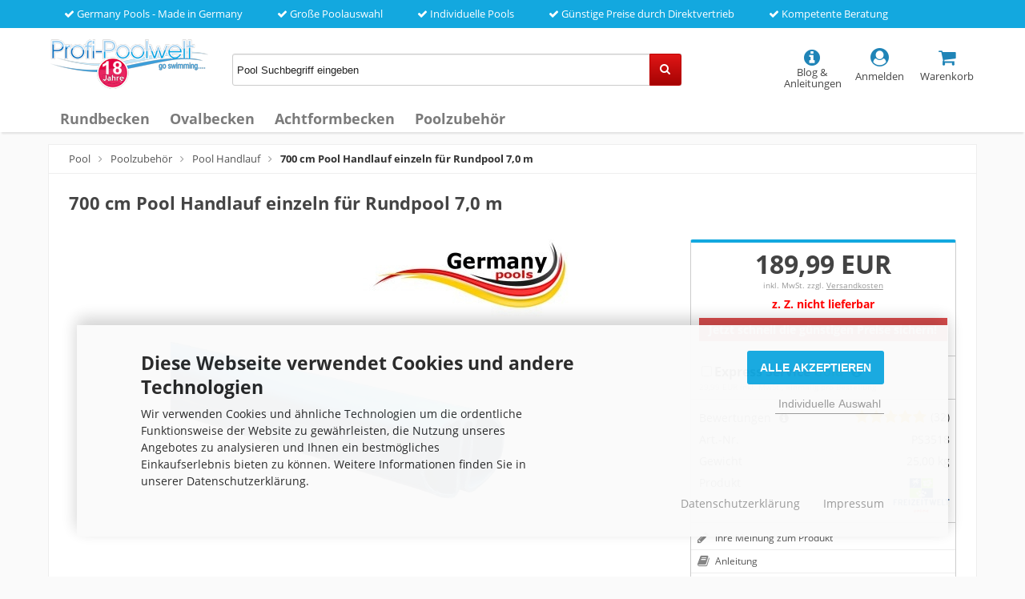

--- FILE ---
content_type: text/html; charset=utf-8
request_url: https://www.profi-poolwelt.de/700-cm-pool-handlauf-einzeln-fuer-rundpool-7-0-m.html
body_size: 8566
content:
<!DOCTYPE html>
<html lang="de">
<head>
<meta charset="utf-8" />
<meta name="viewport" content="width=device-width, initial-scale=1.0, user-scalable=yes" />
<title>700 cm Pool Handlauf einzeln für Rundpool 7,0 m | Profi-Poolwelt</title>
<meta name="description" content="700 cm Pool Handlauf einzeln für Rundpool 7,0 m Standart Schwimmbad Handlauf breit Rundbecken für Aluminium Metall Edelstahl Stahlwand Pool Handlauf 700 cm einzeln für Rundpool 7,00 m inklusive Verbinder und Zwischenstück breit blau grau handläufe Rundbecken hochwertig günstig kaufen rund profil breit ersatzteil zubehör Kunststoff rand 7" />
<meta name="keywords" content="700 cm Pool Handlauf einzeln für Rundpool 7,0 m" />
<meta name="robots" content="index,follow" />
<meta name="revisit-after" content="15 days" />
<link rel="canonical" href="https://www.profi-poolwelt.de/700-cm-pool-handlauf-einzeln-fuer-rundpool-7-0-m.html" />
<link rel="shortcut icon" type="image/x-icon" href="https://www.profi-poolwelt.de/templates/pool_responsive/favicon.ico" />
<!--
    This OnlineStore is brought to you by XT-Commerce, Community made shopping
    XTC is a free open source e-Commerce System
    created by Mario Zanier & Guido Winger and licensed under GNU/GPL.
    Information and contribution at http://www.xt-commerce.com
-->

<link rel="stylesheet" href="https://www.profi-poolwelt.de/templates/pool_responsive/stylesheet.min.css?v=1724834001" type="text/css" media="screen" />

<script type="text/javascript">
  var DIR_WS_BASE = "https://www.profi-poolwelt.de/";
  var SetSecCookie = 1;
</script>
</head>
<body>
<div class="sidebar_closer"><i class="fa fa-times"></i></div><div id="layout_wrap"><div id="content_topbar"><ul class="topullist"><li><i class="fa fa-check"></i> Germany Pools - Made in Germany</li>                        <li><i class="fa fa-check"></i> Große Poolauswahl</li>                        <li><i class="fa fa-check"></i> Individuelle Pools</li>                        <li><i class="fa fa-check"></i> Günstige Preise durch Direktvertrieb</li>                        <li><i class="fa fa-check"></i> Kompetente Beratung</li>                    </ul><div class="clear"></div></div><div id="shopheader"><div class="shopheadercontent"><div class="shopheadercontentitemlogo"><div id="logo"><a href="https://www.profi-poolwelt.de/" title="pool" rel="nofollow"><img src="https://www.profi-poolwelt.de/templates/pool_responsive/img/pool.png" alt="pool" title="pool" /></a></div></div><div class="shopheadercontentitemsearch hidesearch" id="searchshowbox"><div id="search"><form id="quick_find" action="https://www.profi-poolwelt.de/advanced_search_result.php" method="get" class="box-search"><input type="text" name="keywords" value="Pool Suchbegriff eingeben" id="inputString" maxlength="30" autocomplete="off" onfocus="if(this.value==this.defaultValue) this.value='';" onblur="if(this.value=='') this.value=this.defaultValue;" /><div class="cssButtonPos2 cf"><span class="cssButton cssButtonColor2 quickfindbutton"><i class="fa fa-search"></i><span class="cssButtonText" ></span><button type="submit" class="cssButtonText"></button></span></div><br class="clearfix" /></form><div class="suggestionsBox" id="suggestions" style="display:none;"><div class="suggestionList" id="autoSuggestionsList">&nbsp;</div></div></div></div><div class="shopheadercontentiticon"><div class="headerbutton"><a id="toggle_cart" href="https://www.profi-poolwelt.de/shopping_cart.php" class="carticon" rel="nofollow"><i class="fa fa-shopping-cart fa-biggericon"></i><span class="headerbuttontext"><br />Warenkorb</span></a><div class="toggle_cart"><div class="mini"><strong>Ihr Warenkorb ist leer.</strong></div></div></div><div class="headerbutton"><a href="https://www.profi-poolwelt.de/login.php" rel="nofollow"><i class="fa fa-user-circle fa-biggericon"></i><span class="headerbuttontext"><br />Anmelden</span></a></div><div class="headerbutton headerserviceicon"><a href="https://www.profi-poolwelt.de/blog.html" rel="nofollow"><i class="fa fa-info-circle fa-biggericon zeromargin showservice"></i><span class="headerbuttontext"><br />Blog &amp; Anleitungen</span></a></div><div class="headerbutton showsearchicon" onclick="toggleClassSwitcher(searchshowbox)"><i class="fa fa-search fa-biggericon zeromargin"></i><span class="headerbuttontext"><br />Suche</span></div></div></div><div class="clearfix"></div><ul class="contentnavigation"><li class="sidebar_btn"><span id="sidebar_marker"></span><a href="#"><i class="fa fa-bars"></i><span class="cn_nomobile_text">Menü</span></a></li><li class="topcatmenulink"><a href="https://www.profi-poolwelt.de/rundbecken/" title="Rundbecken">Rundbecken</a></li><li class="topcatmenulink"><a href="https://www.profi-poolwelt.de/ovalbecken/" title="Ovalbecken">Ovalbecken</a></li><li class="topcatmenulink"><a href="https://www.profi-poolwelt.de/achtformbecken/" title="Achtformbecken">Achtformbecken</a></li><li class="topcatmenulink"><a href="https://www.profi-poolwelt.de/poolzubehoer/" title="Poolzubehör">Poolzubehör</a></li></ul></div><div class="sidebar_layer"></div><div id="navtrail"><a href="https://www.profi-poolwelt.de/" class="headerNavigation" title="Pool">Pool</a><i class="fa fa-angle-right"></i><a href="https://www.profi-poolwelt.de/poolzubehoer/" class="headerNavigation" title="Poolzubehör">Poolzubehör</a><i class="fa fa-angle-right"></i><a href="https://www.profi-poolwelt.de/pool-handlauf/" class="headerNavigation" title="Pool Handlauf">Pool Handlauf</a><i class="fa fa-angle-right"></i><span class="current" title="700 cm Pool Handlauf einzeln für Rundpool 7,0 m">700 cm Pool Handlauf einzeln für Rundpool 7,0 m</span><script type="application/ld+json"> { "@context": "http://schema.org/", "@type": "BreadcrumbList", "itemListElement": [     { "@type": "ListItem", "position": "1", "item": { "@id": "https://www.profi-poolwelt.de/", "name": "Pool" }},     { "@type": "ListItem", "position": "2", "item": { "@id": "https://www.profi-poolwelt.de/poolzubehoer/", "name": "Poolzubehör" }},     { "@type": "ListItem", "position": "3", "item": { "@id": "https://www.profi-poolwelt.de/pool-handlauf/", "name": "Pool Handlauf" }},     { "@type": "ListItem", "position": "4", "item": { "@id": "https://www.profi-poolwelt.de/700-cm-pool-handlauf-einzeln-fuer-rundpool-7-0-m.html", "name": "700 cm Pool Handlauf einzeln für Rundpool 7,0 m" }}   ] }</script></div><div id="layout_content" class="cf"><div id="col_full" class="cf"><form id="cart_quantity" action="https://www.profi-poolwelt.de/product_info.php?language=de&amp;products_id=5667&amp;action=add_product" method="post"><div id="product_details"><h1>700 cm Pool Handlauf einzeln für Rundpool 7,0 m</h1><div class="pd_imagebox"><div class="pd_singleimage"><img src="https://www.profi-poolwelt.de/pool-bau/700-cm-Pool-Handlauf-einzeln-fuer-Rundpool-7-0-m.jpg" alt="700 cm Pool Handlauf einzeln für Rundpool 7,0 m" title="700 cm Pool Handlauf einzeln für Rundpool 7,0 m" /></div></div><div class="pd_content"><div class="pd_summarybox"><div class="pd_summarybox_inpadding"><div class="pd_price_box"><div class="pd_price"><div id="pd_puprice"><span class="standard_price">189,99 EUR</span></div></div><div class="pd_tax">inkl. MwSt. zzgl. <a rel="nofollow" target="_blank" href="https://www.profi-poolwelt.de/popup_content.php?coID=1" title="Information" class="iframe">Versandkosten</a></div><div class="delivery_time deliveryred">z. Z. nicht lieferbar</div>          </div><div class="addtobasket cf hideit"><span class="addtobasket_input"><input type="text" name="products_qty" value="1" size="3" /> <input type="hidden" name="products_id" value="5667" /></span><span class="addtobasket_actions cf"></span></div><div class="important_informationbox"><strong>Jetzt schnell die günstigen Preise sichern!</strong></div></div><div class="linesmall"></div><div class="goldservicebox"><input type="checkbox" value="1" id="goldservice" name="gold_service" />Express <span class="expressservicecolor">Service</span> <span class="goldservicecolor">Gold</span><a href="https://www.profi-poolwelt.de/popup_content.php?coID=58" class="iframe" target="_blank" rel="nofollow"><i class="fa fa-info-circle fa-info-circlegreygold" aria-hidden="true"></i></a><p class="goldserviceboxpriceinfo"> 29,99 EUR inkl. MwSt., einmalig pro Bestellung</p></div><div class="linesmall"></div><div class="infotablebox"><div class="divpinfotable"><div class="divpinfotabletr "><div class="divpinfotabletd divpinfotablefirsttd">Bewertungen<a href="https://www.profi-poolwelt.de/popup_content.php?coID=40" class="iframe" target="_blank" rel="nofollow"><i class="fa fa-info-circle fa-info-circlegreygold" aria-hidden="true"></i></a></div><div class="divpinfotabletd divpinfotablesecondtd"><div class="reviewstarbox"><a href="#Ratings" rel="nofollow"><span class="pd_rating_icons"><i class="fa fa-star full starbig"></i><i class="fa fa-star full starbig"></i><i class="fa fa-star full starbig"></i><i class="fa fa-star full starbig"></i><i class="fa fa-star full starbig"></i></span></a> <span class="reviewscount">(32)</span></div></div></div><div class="divpinfotabletr"><div class="divpinfotabletd divpinfotablefirsttd">Art.-Nr.</div><div class="divpinfotabletd divpinfotablesecondtd">PS3518</div></div><div class="divpinfotabletr"><div class="divpinfotabletd divpinfotablefirsttd">Gewicht</div><div class="divpinfotabletd divpinfotablesecondtd">25,00 kg</div></div><div class="divpinfotabletr"><div class="divpinfotabletd divpinfotablefirsttd">Produkt</div><div class="divpinfotabletd divpinfotablesecondtd"><img src="https://www.profi-poolwelt.de/images/manufacturers/freizeitwelt-online.png" alt="Freizeitwelt-Online" title="Freizeitwelt-Online" /></div></div></div></div><div class="linesmallhidden"></div><ul class="pd_iconlist"><li class="reviewwrite"><a href="https://www.profi-poolwelt.de/login.php" rel="nofollow">Ihre Meinung zum Produkt</a></li><li class="manual"><a href="https://www.profi-poolwelt.de/popup_content.php?coID=45" target="_blank" class="iframe cboxElement" rel="nofollow">Anleitung</a></li><li class="print"><a class="iframe" target="_blank" rel="nofollow" href="https://www.profi-poolwelt.de/print_product_info.php?products_id=5667" title="Artikeldatenblatt drucken">Artikeldatenblatt drucken</a></li></ul><div class="clearfix"></div></div><br class="clearfix" /><div class="pd_infobox"></div><br class="clearfix" /></div><br class="clearfix" /><br /><p class="detailboxtopic">Beschreibung</p><div class="pd_single_contents"><p><b>Handlauf kompl. Rundpool 7,00 m, inkl. Verbindungsröhrchen.<br /></b> </p> <br /><ul><li><strong>Marke:</strong> <span style="color:red;">Germany</span>-<span style="color:#ffcc00;">Pools</span> ® "Made <span style="color:red;">in</span> <span style="color:#ffcc00;">Germany</span></strong>"</li><li><strong>Produkt:</strong> Handlauf</li><li><strong>Pool:</strong> Rundpool</li><li><strong>Zubehör:</strong> inkl. Steckröhrchen</li><li><strong>Vorteile:</strong> Winterfest, hohe Qualität und super edle Optik, Innovativer Handlauf aus Hart-PVC, Macht ein Einbauen oder Auswechseln der Innenhülle zum Kinderspiel.</li></ul><div style="font-size: 12px;line-height: 10px;margin-top: 20px;"><strong>Herstellerangaben:</strong> Freizeitwelt-Online GmbH &amp; Co. KG, Otto-Hahn-Ring 9, DE-64653 Lorsch, E-Mail: info(at)freizeitwelt-online.de</div></div></div></form><div class="linebig"></div><span id="Ratings"></span><div class="pd_single_contents pinforeviewbox"><div class="productsreview_leftbox"><p class="titlecountsreviews"><a href="https://www.profi-poolwelt.de/product_reviews.php?products_id=5667" rel="nofollow">32 Kundenrezensionen</a></p><div class="reviewstarbox"><p class="reviewstarssubp"><span class="pd_rating_icons"><i class="fa fa-star full starbig"></i><i class="fa fa-star full starbig"></i><i class="fa fa-star full starbig"></i><i class="fa fa-star full starbig"></i><i class="fa fa-star full starbig"></i>&nbsp;&nbsp;&nbsp;4.75 von 5 Sternen</span></p></div><table class="products_review_table"><tr><td>5 Sterne</td><td class="products_review_background_bar"><div class="reviewbackbar"><div class="reviewbackbarinner" style="width:75%;"></div></div></td><td>75%</td></tr><tr><td>4 Sterne</td><td class="products_review_background_bar"><div class="reviewbackbar"><div class="reviewbackbarinner" style="width:25%;"></div></div></td><td>25%</td></tr><tr><td>3 Sterne</td><td class="products_review_background_bar"><div class="reviewbackbar"><div class="reviewbackbarinner"></div></div></td><td>0%</td></tr><tr><td>2 Sterne</td><td class="products_review_background_bar"><div class="reviewbackbar"><div class="reviewbackbarinner"></div></div></td><td>0%</td></tr><tr><td>1 Stern</td><td class="products_review_background_bar"><div class="reviewbackbar"><div class="reviewbackbarinner"></div></div></td><td>0%</td></tr></table><br /><div class="linemiddle"></div><h4>Bewerten Sie dieses Produkt</h4>Teilen Sie uns Ihre Meinung zu diesem Produkt mit.<p class="reviewbuttonmaximumwidth"><a href="https://www.profi-poolwelt.de/login.php" rel="nofollow"><span class="cssButton cssButtonColor1" title="Ihre Meinung"><span class="cssButtonText" >Ihre Meinung</span></span></a></p><p class="reviewcheckinfo">Um eine Bewertung abzugeben ist eine vorherige Registrierung erforderlich.<br /><br />Eine Überprüfung der Bewertung auf Echtheit findet danach nicht mehr statt. Die Bewertungen können daher von Personen stammen, die sich registriert jedoch das Produkt tatsächlich nicht gekauft oder genutzt haben.</p></div><div class="productsreview_rightbox"></div></div><br class="clearfix" /><p class="positionright"><a href="https://www.profi-poolwelt.de/product_reviews.php?products_id=5667" rel="nofollow"><strong>Alle Rezensionen anzeigen &raquo;</strong></a></p></div><div class="col_left_overlay_new"><div id="col_left_overlay"><div id="col_left"><div class="col_left_inner cf"><div class="box_category"><ul id="categorymenu"><li class="level1"><a href="https://www.profi-poolwelt.de/rundbecken/" title="Rundbecken" rel="nofollow">Rundbecken</a></li><li class="level1"><a href="https://www.profi-poolwelt.de/ovalbecken/" title="Ovalbecken" rel="nofollow">Ovalbecken</a></li><li class="level1"><a href="https://www.profi-poolwelt.de/achtformbecken/" title="Achtformbecken" rel="nofollow">Achtformbecken</a></li><li class="level1 activeparent1"><a href="https://www.profi-poolwelt.de/poolzubehoer/" title="Poolzubehör" rel="nofollow">Poolzubehör</a><ul><li class="level2"><a href="https://www.profi-poolwelt.de/sandfilteranlage/" title="Sandfilteranlage" rel="nofollow">Sandfilteranlage</a></li><li class="level2"><a href="https://www.profi-poolwelt.de/poolheizung/" title="Poolheizung" rel="nofollow">Poolheizung</a></li><li class="level2"><a href="https://www.profi-poolwelt.de/poolleiter/" title="Poolleiter" rel="nofollow">Poolleiter</a></li><li class="level2"><a href="https://www.profi-poolwelt.de/schwimmbadleiter/" title="Schwimmbadleiter" rel="nofollow">Schwimmbadleiter</a></li><li class="level2"><a href="https://www.profi-poolwelt.de/poolreinigung/" title="Poolreinigung" rel="nofollow">Poolreinigung</a></li><li class="level2"><a href="https://www.profi-poolwelt.de/pool-waermepumpe/" title="Pool Wärmepumpe" rel="nofollow">Pool Wärmepumpe</a></li><li class="level2"><a href="https://www.profi-poolwelt.de/pool-skimmer/" title="Pool Skimmer" rel="nofollow">Pool Skimmer</a></li><li class="level2"><a href="https://www.profi-poolwelt.de/solarplane/" title="Solarplane" rel="nofollow">Solarplane</a></li><li class="level2"><a href="https://www.profi-poolwelt.de/pool-beleuchtung/" title="Pool-Beleuchtung" rel="nofollow">Pool-Beleuchtung</a></li><li class="level2"><a href="https://www.profi-poolwelt.de/poolsauger/" title="Poolsauger" rel="nofollow">Poolsauger</a></li><li class="level2"><a href="https://www.profi-poolwelt.de/pool-abdeckplane/" title="Pool Abdeckplane" rel="nofollow">Pool Abdeckplane</a></li><li class="level2"><a href="https://www.profi-poolwelt.de/poolabdeckung/" title="Poolabdeckung" rel="nofollow">Poolabdeckung</a></li><li class="level2"><a href="https://www.profi-poolwelt.de/schwimmbadfolie-poolfolie/" title="Schwimmbadfolie/Poolfolie" rel="nofollow">Schwimmbadfolie/Poolfolie</a></li><li class="level2 active2 activeparent2"><a href="https://www.profi-poolwelt.de/pool-handlauf/" title="Pool Handlauf" rel="nofollow">Pool Handlauf</a></li><li class="level2"><a href="https://www.profi-poolwelt.de/poolpumpe/" title="Poolpumpe" rel="nofollow">Poolpumpe</a></li><li class="level2"><a href="https://www.profi-poolwelt.de/abdeckplattform-sitzbohlen-fuer-achtformbecken/" title="Abdeckplattform Sitzbohlen für Achtformbecken" rel="nofollow">Abdeckplattform Sitzbohlen für Achtformbecken</a></li><li class="level2"><a href="https://www.profi-poolwelt.de/pool-messgeraet-ph-salz-chlor/" title="Pool Messgerät pH Salz Chlor" rel="nofollow">Pool Messgerät pH Salz Chlor</a></li><li class="level2"><a href="https://www.profi-poolwelt.de/chlordosierung-pool/" title="Chlordosierung Pool" rel="nofollow">Chlordosierung Pool</a></li><li class="level2"><a href="https://www.profi-poolwelt.de/poolumrandung/" title="Poolumrandung" rel="nofollow">Poolumrandung</a></li><li class="level2"><a href="https://www.profi-poolwelt.de/salzelektrolyseanlage/" title="Salzelektrolyseanlage" rel="nofollow">Salzelektrolyseanlage</a></li><li class="level2"><a href="https://www.profi-poolwelt.de/poolthermometer/" title="Poolthermometer" rel="nofollow">Poolthermometer</a></li><li class="level2"><a href="https://www.profi-poolwelt.de/pool-vlies/" title="Pool-Vlies" rel="nofollow">Pool-Vlies</a></li><li class="level2"><a href="https://www.profi-poolwelt.de/pool-filter-zubehoer/" title="Pool Filter Zubehör" rel="nofollow">Pool Filter Zubehör</a></li><li class="level2"><a href="https://www.profi-poolwelt.de/poolschlauch/" title="Poolschlauch" rel="nofollow">Poolschlauch</a></li><li class="level2"><a href="https://www.profi-poolwelt.de/pool-hohlkehle/" title="Pool Hohlkehle" rel="nofollow">Pool Hohlkehle</a></li><li class="level2"><a href="https://www.profi-poolwelt.de/schwimmbadentfeuchter/" title="Schwimmbadentfeuchter" rel="nofollow">Schwimmbadentfeuchter</a></li><li class="level2"><a href="https://www.profi-poolwelt.de/poolalarm-poolsicherheit/" title="Poolalarm Poolsicherheit" rel="nofollow">Poolalarm Poolsicherheit</a></li><li class="level2"><a href="https://www.profi-poolwelt.de/gartendusche-pooldusche-solar-dusche/" title="Gartendusche Pooldusche Solar Dusche" rel="nofollow">Gartendusche Pooldusche Solar Dusche</a></li><li class="level2"><a href="https://www.profi-poolwelt.de/pool-winterfest-machen/" title="Pool Winterfest machen" rel="nofollow">Pool Winterfest machen</a></li><li class="level2"><a href="https://www.profi-poolwelt.de/restposten/" title="Restposten" rel="nofollow">Restposten</a></li><li class="level2"><a href="https://www.profi-poolwelt.de/fitting-rohr-zubehoer-pvc/" title="Fitting Rohr Zubehör PVC" rel="nofollow">Fitting Rohr Zubehör PVC</a></li></ul></li></ul></div></div></div></div></div><p class="clear"></p><p class="brandstitle">Unsere hochwertigen Markenprodukte</p><div class="brands"><div class="singlebrand"><img src="https://www.profi-poolwelt.de/templates/pool_responsive/img/marken/germanypools.jpg" alt="Germany Pools" title="Germany Pools" /></div><div class="singlebrand"><img src="https://www.profi-poolwelt.de/templates/pool_responsive/img/marken/freizeitwelt_online.jpg" alt="Freizeitwelt-Online" title="Freizeitwelt-Online" /></div><div class="singlebrand"><img src="https://www.profi-poolwelt.de/templates/pool_responsive/img/marken/alpha_pools.jpg"  alt="Alpha Pools" title="Alpha Pools" /></div><div class="singlebrand"><img src="https://www.profi-poolwelt.de/templates/pool_responsive/img/marken/splash_pool.jpg"  alt="Splash Pool" title="Splash Pool" /></div></div></div><div id="layout_footer"><div class="layout_footer_inner"><div class="footerbelow"><strong>Themenwelten:</strong><a href="/swimmingpool/" title="Swimmingpool">Swimmingpool</a>/<a href="/schwimmbecken/" title="Schwimmbecken">Schwimmbecken</a>/<a href="/stahlwandpool/" title="Stahlwandpool">Stahlwandpool</a>/<a href="/edelstahlpool/" title="Edelstahlpool">Edelstahlpool</a>/<a href="/pool-kaufen/" title="Pool kaufen">Pool kaufen</a>/<a href="/pool-komplettset/" title="Pool Komplettset">Pool Komplettset</a>/<a href="/poolfolie/" title="Poolfolie">Poolfolie</a>/<a href="/rundpool/" title="Rundpool">Rundpool</a>/<a href="/ovalpool/" title="Ovalpool">Ovalpool</a>/<a href="/schwimmingpool/" title="Schwimmingpool">Schwimmingpool</a>/<a href="/stahlwandbecken/" title="Stahlwandbecken">Stahlwandbecken</a>/<a href="/aufstellpool/" title="Aufstellpool">Aufstellpool</a>/<a href="/gartenpool/" title="Gartenpool">Gartenpool</a>/<a href="/achtformpool/" title="Achtformpool">Achtformpool</a>/<a href="https://www.profi-poolwelt.de/blog.html" title="Blog">Blog</a></div><div class="cf"><div class="footer_box"><div class="footer_box_inner cf"><div class="footerbox_header">Kundenservice</div>Wir freuen uns auf Ihren Anruf.<br /><br /><p class="servicephone"><i class="fa fa-phone"></i>+49 (0)6251 / 8502110</p><p>Mo.-Fr. 8:00 - 16:30 Uhr</p><p>24/7 per E-Mail</p></div></div><div class="footer_box"><div class="footer_box_inner cf"><div class="contentbox"><div class="footerbox_header">Informationen</div><a href="https://www.profi-poolwelt.de/impressum-widerrufsrecht-agb-streitbeilegung-datenschutz-garantiebedingungen-verbraucherinformationen-cookie-einstellungen-mehr/" rel="nofollow" title="Impressum | Widerrufsrecht | AGB | Streitbeilegung | Datenschutz | Garantiebedingungen | Verbraucherinformationen | Cookie-Einstellungen | mehr..."><span><i class="fa fa-angle-right"></i> Impressum</span><br /><span><i class="fa fa-angle-right"></i> Widerrufsrecht</span><br /><span><i class="fa fa-angle-right"></i> AGB</span><br /><span><i class="fa fa-angle-right"></i> Streitbeilegung</span><br /><span><i class="fa fa-angle-right"></i> Datenschutz</span><br /><span><i class="fa fa-angle-right"></i> Garantiebedingungen</span><br /><span><i class="fa fa-angle-right"></i> Verbraucherinformationen</span><br /><span><i class="fa fa-angle-right"></i> Cookie-Einstellungen</span><br /><span><i class="fa fa-angle-right"></i> mehr...</span><br /></a></div></div></div>            <div class="footer_box"><div class="footer_box_inner cf"><div class="footerbox_header">Zahlarten</div><div class="shopvoting-container"><div class="item_misc"><div class="box_payment"><img src="https://www.profi-poolwelt.de/templates/pool_responsive/img/zahlarten.png" alt="Zahlarten" title="Zahlarten" /></div></div><div class="item_shopvoting"><script type="application/ld+json">
  {
    "@context": "https://schema.org/",
    "@type": "Organization",
    "name": "www.Profi-Poolwelt.de",
    
    "aggregateRating": {
      "@type": "AggregateRating",
      "ratingValue": "4.58",
      "bestRating": "5",
      "worstRating": "1",
      "ratingCount": "1003"
    }
  }
</script><div id="overshopreviewbox0"><div class="detailshopreviewbox"><h3 class="maincolordark">Shopbewertungen</h3><div class="starBlock" title="4.58 - Gut"><div class="ratingBlock ratingBlockStars2"><a href="https://www.profi-poolwelt.de/shopbewertungen.php" rel="nofollow">&nbsp;</a></div></div><p class="reviewValue"><a href="https://www.profi-poolwelt.de/shopbewertungen.php" rel="nofollow">Gut</a></p><p class="ratingValue"><span>4.58</span> / 5.00</p></div></div></div></div></div></div>        </div><p class="taxshippinginfo">*Alle Preise inkl. MwSt, zzgl. Versandkosten</p></div></div></div><link rel="stylesheet" property="stylesheet" href="https://www.profi-poolwelt.de/templates/pool_responsive/css/tpl_plugins.min.css?v=1697748618" type="text/css" media="screen" />
<link rel="stylesheet" type="text/css" href="https://www.profi-poolwelt.de/includes/external/w4d_shopreview/frontend/templates/tstyles/web4d-colour/stylesheetbox.css" /><!--[if lte IE 8]>
<link rel="stylesheet" property="stylesheet" href="https://www.profi-poolwelt.de/templates/pool_responsive/css/ie8fix.css" type="text/css" media="screen" />
<![endif]--><script src="https://www.profi-poolwelt.de/templates/pool_responsive/javascript/jquery-1.8.3.min.js"></script>
<script src="https://www.profi-poolwelt.de/templates/pool_responsive/javascript/tpl_plugins.min.js?v=1599239129"></script>
<script src="https://www.profi-poolwelt.de/templates/pool_responsive/javascript/own_js_end.min.js"></script>
<script>$(function() {$("html").not('.toggle_cart').bind('click',function(e) {$('.toggle_cart').slideUp('slow');});});</script>

<script>$(document).ready(function(){$(".cbimages").colorbox({rel:'cbimages', scalePhotos:true, maxWidth: "90%", maxHeight: "90%", fixed: true, close: '<i class="fas fa-times"></i>', next: '<i class="fas fa-chevron-right"></i>', previous: '<i class="fas fa-chevron-left"></i>'});$(".iframe").colorbox({iframe:true, width:"780", height:"560", maxWidth: "90%", maxHeight: "90%", fixed: true, close: '<i class="fas fa-times"></i>'});$("#print_order_layer").on('submit', function(event){$.colorbox({iframe:true, width:"780", height:"560", maxWidth: "90%", maxHeight: "90%", close: '<i class="fas fa-times"></i>', href:$(this).attr("action")+'&'+$(this).serialize()});return false;});});$(document).bind('cbox_complete', function(){if($('#cboxTitle').height()> 20){$("#cboxTitle").hide();$("<div>"+$("#cboxTitle").html()+"</div>").css({color: $("#cboxTitle").css('color')}).insertAfter("#cboxPhoto");}});jQuery.extend(jQuery.colorbox.settings,{current: "Bild{current}von{total}", previous: "Zur&uuml;ck", next: "Vor", close: "Schlie&szlig;en", xhrError: "Dieser Inhalt konnte nicht geladen werden.", imgError: "Dieses Bild konnte nicht geladen werden.", slideshowStart: "Slideshow starten", slideshowStop: "Slideshow anhalten"});</script><script id="oil-configuration" type="application/configuration">{"config_version": 1, "preview_mode": false, "advanced_settings": true, "timeout": 0, "iabVendorListUrl": "https://www.profi-poolwelt.de/ajax.php?ext=cookie_consent&speed=1&language=de", "locale":{"localeId": "de", "version": 1, "texts":{"label_intro_heading": "Diese Webseite verwendet Cookies und andere Technologien", "label_intro": "Wir verwenden Cookies und &auml;hnliche Technologien um die ordentliche Funktionsweise der Website zu gew&auml;hrleisten, die Nutzung unseres Angebotes zu analysieren und Ihnen ein bestm&ouml;gliches Einkaufserlebnis bieten zu k&ouml;nnen. Weitere Informationen finden Sie in unserer Datenschutzerkl&auml;rung.", "label_button_yes": "Speichern", "label_button_back": "Zur&uuml;ck", "label_button_yes_all": "Alle Akzeptieren", "label_button_advanced_settings": "Individuelle Auswahl", "label_cpc_heading": "Cookie Einstellungen", "label_cpc_activate_all": "Alle aktivieren", "label_cpc_deactivate_all": "Alle deaktivieren", "label_nocookie_head": "Keine Cookies erlaubt.", "label_nocookie_text": "Bitte aktivieren Sie Cookies in den Einstellungen Ihres Browsers.", "label_third_party": " ", "label_imprint_links": "<a href='https://www.profi-poolwelt.de/popup_content.php?coID=2' onclick='return cc_popup_content(this)'>Datenschutzerkl&auml;rung</a> <a href='https://www.profi-poolwelt.de/popup_content.php?coID=4' onclick='return cc_popup_content(this)'>Impressum</a>"}}}</script><script src="https://www.profi-poolwelt.de/templates/pool_responsive/javascript/oil.min.js"></script><script>!function(e){var n={};function t(o){if(n[o])return n[o].exports;var r=n[o]={i:o,l:!1,exports:{}};return e[o].call(r.exports,r,r.exports,t),r.l=!0,r.exports}t.m=e,t.c=n,t.d=function(e,n,o){t.o(e,n)||Object.defineProperty(e,n,{configurable:!1,enumerable:!0,get:o})},t.r=function(e){Object.defineProperty(e,"__esModule",{value:!0})},t.n=function(e){var n=e&&e.__esModule?function(){return e.default}:function(){return e};return t.d(n,"a",n),n},t.o=function(e,n){return Object.prototype.hasOwnProperty.call(e,n)},t.p="/",t(t.s=115)}({115:function(e,n,t){"use strict";!function(e,n){e.__cmp||(e.__cmp=function(){function t(e){if(e){var t=!0,r=n.querySelector('script[type="application/configuration"]#oil-configuration');if(null!==r&&r.text)try{var a=JSON.parse(r.text);a&&a.hasOwnProperty("gdpr_applies_globally")&&(t=a.gdpr_applies_globally)}catch(e){}e({gdprAppliesGlobally:t,cmpLoaded:o()},!0)}}function o(){return!(!e.AS_OIL||!e.AS_OIL.commandCollectionExecutor)}var r=[],a=function(n,a,c){if("ping"===n)t(c);else{var i={command:n,parameter:a,callback:c};r.push(i),o()&&e.AS_OIL.commandCollectionExecutor(i)}};return a.commandCollection=r,a.receiveMessage=function(n){var a=n&&n.data&&n.data.__cmpCall;if(a)if("ping"===a.command)t(function(e,t){var o={__cmpReturn:{returnValue:e,success:t,callId:a.callId}};n.source.postMessage(o,n.origin)});else{var c={callId:a.callId,command:a.command,parameter:a.parameter,event:n};r.push(c),o()&&e.AS_OIL.commandCollectionExecutor(c)}},function(n){(e.attachEvent||e.addEventListener)("message",function(e){n.receiveMessage(e)},!1)}(a),function e(){if(!(n.getElementsByName("__cmpLocator").length>0))if(n.body){var t=n.createElement("iframe");t.style.display="none",t.name="__cmpLocator",n.body.appendChild(t)}else setTimeout(e,5)}(),a}())}(window,document)}});</script><script>function cc_popup_content(trgt){$.colorbox({href:trgt.href, iframe:true, width:"780", height:"560", maxWidth: "90%", maxHeight: "90%", fixed: true, close: '<i class="fas fa-times"></i>'});return false;}(function(){let eventMethod=window.addEventListener ? 'addEventListener' : 'attachEvent';let messageEvent=eventMethod==='attachEvent' ? 'onmessage' : 'message';let eventer=window[eventMethod];function receiveMessage(event){let eventDataContains=function(str){return JSON.stringify(event.data).indexOf(str)!==-1;};}eventer(messageEvent, receiveMessage, false);$(document).on('click', '[trigger-cookie-consent-panel]', function(){window.AS_OIL.showPreferenceCenter();if(!$('.as-oil.light').length){$('body').append($('<div/>').addClass('as-oil light').append($('<div/>').attr('id', 'oil-preference-center').addClass('as-oil-content-overlay cpc-dynamic-panel')));}});})();</script>

    <script>
      $(document).ready(function () {      
        if (typeof $.fn.easyResponsiveTabs === 'function') {
          $('#horizontalAccordionPlan').easyResponsiveTabs({
            type: 'accordion', //Types: default, vertical, accordion     
            closed: true,     
            activate: function(event) { // Callback function if tab is switched
              $(".resp-tab-active input[type=radio]").prop('checked', true);
            }
          });
        }
      });
    </script>
    <script type="application/ld+json">{"@context": "http://schema.org","@type": "Product","aggregateRating": {"@type": "AggregateRating","ratingValue": "4.75","reviewCount": "32"},"sku": "PS3518","description": "700 cm Pool Handlauf einzeln für Rundpool 7,0 m Standart Schwimmbad Handlauf breit Rundbecken für Aluminium Metall Edelstahl Stahlwand Pool Handlauf 700 cm einzeln für Rundpool 7,00 m inklusive Verbinder und Zwischenstück breit blau grau handläufe Rundbecken hochwertig günstig kaufen rund profil breit ersatzteil zubehör Kunststoff rand 7 ","name": " 700 cm Pool Handlauf einzeln für Rundpool 7,0 m ","mpn": "PS3518","image": "https://www.profi-poolwelt.de/pool-bau/700-cm-Pool-Handlauf-einzeln-fuer-Rundpool-7-0-m.jpg","brand": "Freizeitwelt-Online","offers": {"@type": "Offer","url": "https://www.profi-poolwelt.de/700-cm-pool-handlauf-einzeln-fuer-rundpool-7-0-m.html","priceValidUntil": "2026-12-31","availability": "http://schema.org/OutOfStock","price": "189.99","priceCurrency": "EUR"},"review": [{"@type": "Review","author": "Helmut D.","datePublished": "18.11.2025","reviewRating": {"@type": "Rating","bestRating": "5","ratingValue": "5","worstRating": "1"}},{"@type": "Review","author": "Dietmar F.","datePublished": "07.11.2025","reviewRating": {"@type": "Rating","bestRating": "5","ratingValue": "4","worstRating": "1"}},{"@type": "Review","author": "Sebastian A.","datePublished": "02.09.2025","reviewRating": {"@type": "Rating","bestRating": "5","ratingValue": "5","worstRating": "1"}},{"@type": "Review","author": "Monika A.","datePublished": "11.06.2025","reviewRating": {"@type": "Rating","bestRating": "5","ratingValue": "5","worstRating": "1"}},{"@type": "Review","author": "Thomas X.","datePublished": "02.05.2025","reviewRating": {"@type": "Rating","bestRating": "5","ratingValue": "5","worstRating": "1"}}]}</script></body></html>

--- FILE ---
content_type: application/javascript
request_url: https://www.profi-poolwelt.de/templates/pool_responsive/javascript/own_js_end.min.js
body_size: 848
content:
function toggleClassSwitcher(){document.getElementById("searchshowbox").classList.toggle("hidesearch"),document.getElementById("searchshowbox").classList.toggle("showsearch")}function ac_closing(){setTimeout("$('#suggestions').slideUp();",100),ac_page=1}function alert(e,t){t=t||"Information",jAlert(e,t)}function checkouttoggle(e){var t=document.getElementById(e);"none"==t.style.display?t.style.display="block":t.style.display="none"}$(window).on("load",function(){$(".unveil").show(),$(".unveil").unveil(200),$(".show_rating input").change(function(){var e=$(this);$(".show_rating .selected").removeClass("selected"),e.closest("label").addClass("selected")})}),$(".pgwSlideshow").pgwSlideshow({}),$(document).ready(function(){$(".cbimages").colorbox({rel:"cbimages",scalePhotos:!0,maxWidth:"90%",maxHeight:"90%",fixed:!0,close:'<i class="fa fa-times"></i>',next:'<i class="fa fa-chevron-right"></i>',previous:'<i class="fa fa-chevron-left"></i>'}),$(".iframe").colorbox({iframe:!0,width:"780",height:"560",maxWidth:"90%",maxHeight:"90%",fixed:!0,close:'<i class="fa fa-times"></i>'}),$("#print_order_layer").on("submit",function(e){return $.colorbox({iframe:!0,width:"780",height:"560",maxWidth:"90%",maxHeight:"90%",close:'<i class="fa fa-times"></i>',href:$(this).attr("action")+"&"+$(this).serialize()}),!1}),$("select").SumoSelect();$(".filter_bar .SumoSelect").each(function(e){""==$(this).find("select").val()?$(this).find("p").removeClass("Selected"):$(this).find("p").addClass("Selected")}),$(".bxcarousel_bestseller").bxSlider({nextText:'<i class="fa fa-chevron-right"></i>',prevText:'<i class="fa fa-chevron-left"></i>',minSlides:2,maxSlides:8,pager:1<$(this).children("li").length,slideWidth:180,slideMargin:18}),$(".bxcarousel_slider").bxSlider({nextText:'<i class="fa fa-chevron-right"></i>',prevText:'<i class="fa fa-chevron-left"></i>',adaptiveHeight:!1,mode:"fade",pager:!0,auto:!($(".bxcarousel_slider").children().length<2),speed:1e3,pause:4e3}),$(document).bind("cbox_complete",function(){20<$("#cboxTitle").height()&&($("#cboxTitle").hide(),$("<div>"+$("#cboxTitle").html()+"</div>").css({color:$("#cboxTitle").css("color")}).insertAfter("#cboxPhoto"))});var i=$("#suggestions");$(document).click(function(e){var t=$(e.target);t.is(i)||i.find(t).length||ac_closing()})}),$.alerts.overlayOpacity=.2,$.alerts.overlayColor="#000",$(function(){$("#toggle_account_header").click(function(){return $(".toggle_account_header").slideToggle("fast"),$(".toggle_wishlist").slideUp("fast"),$(".toggle_cart").slideUp("fast"),ac_closing(),!1}),$("html").not(".toggle_account_header").bind("click",function(e){$(".toggle_account_header").slideUp("fast")})}),$(function(){$("#toggle_cart").click(function(){return $(".toggle_cart").slideToggle("fast"),$(".toggle_wishlist").slideUp("fast"),$(".toggle_account_header").slideUp("fast"),ac_closing(),!1}),$("html").not(".toggle_cart").bind("click",function(e){$(".toggle_cart").slideUp("slow")})}),$(function(){$("#toggle_wishlist").click(function(){return $(".toggle_wishlist").slideToggle("fast"),$(".toggle_cart").slideUp("fast"),$(".toggle_account_header").slideUp("fast"),ac_closing(),!1}),$("html").not(".toggle_wishlist").bind("click",function(e){$(".toggle_wishlist").slideUp("fast")})});